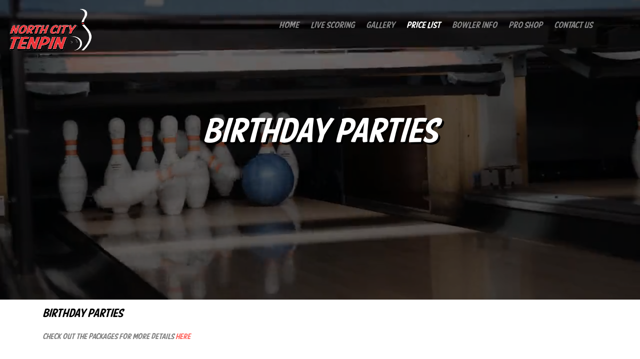

--- FILE ---
content_type: text/html; charset=utf-8
request_url: https://northcitytenpin.co.nz/?action=pricelist_birthdayparties_view
body_size: 3905
content:
<head>
	<meta charset="utf-8">
	<meta http-equiv="X-UA-Compatible" content="IE=edge">
	<title>North City Tenpin</title>
	<!-- The above 3 meta tags *must* come first in the head; any other head content must come *after* these tags -->
	<meta name="viewport" content="width=device-width, initial-scale=1">
	<link rel="shortcut icon" href="favicon.png" type="image/png">
	
	<!-- Facebook and Twitter integration -->
	<meta property="og:title" content=""/>
	<meta property="og:image" content=""/>
	<meta property="og:url" content=""/>
	<meta property="og:site_name" content=""/>
	<meta property="og:description" content=""/>
	<meta name="twitter:title" content="" />
	<meta name="twitter:image" content="" />
	<meta name="twitter:url" content="" />
	<meta name="twitter:card" content="" />

	<link href="https://fonts.googleapis.com/css?family=Raleway:400,300,600,400italic,700" rel="stylesheet" type="text/css">
	
	<!-- Animate.css -->
	<link rel="stylesheet" href="./css/animate.css">
	<!-- Icomoon Icon Fonts-->
	<link rel="stylesheet" href="./css/icomoon.css">
	<!-- Bootstrap  -->
	<link rel="stylesheet" href="./css/bootstrap.css">

	<!-- Magnific Popup -->
	<link rel="stylesheet" href="./css/magnific-popup.css">

	<!-- Owl Carousel  -->
	<link rel="stylesheet" href="./css/owl.carousel.min.css">
	<link rel="stylesheet" href="./css/owl.theme.default.min.css">

	<!-- Theme style  -->
	<link rel="stylesheet" href="./css/style.css">
	
	<!-- jQuery -->
	<script src="./js/jquery.min.js"></script>
	<!-- jQuery Easing -->
	<script src="./js/jquery.easing.1.3.js"></script>
	<!-- Bootstrap -->
	<script src="./js/bootstrap.min.js"></script>
	<!-- Waypoints -->
	<script src="./js/jquery.waypoints.min.js"></script>
	<!-- Carousel -->
	<script src="./js/owl.carousel.min.js"></script>
	<!-- countTo -->
	<script src="./js/jquery.countTo.js"></script>
	<!-- Magnific Popup -->
	<script src="./js/jquery.magnific-popup.min.js"></script>
	<script src="./js/magnific-popup-options.js"></script>
	<!-- Main -->
	<script src="./js/main.js"></script>
	
	<!-- Modernizr JS -->
	<script src="./js/modernizr-2.6.2.min.js"></script>
	<!-- FOR IE9 below -->
	<!--[if lt IE 9]>
	<script src="./js/respond.min.js"></script>
	<![endif]-->
	
	<!-- Font Awesome -->
	<link href="./fontawesome/css/all.css" rel="stylesheet">
	
	<!-- LET IT SNOW LET IT SNOW LET IT SNOW -->
	<!--<div id="snow"></div>-->

	</head><body style="visibility: hidden;">
	<script>
	//Document Ready Stuff
	$(document).ready(function ($)
	{
		document.body.style.visibility = "visible";
	});
	
	//LET IT SNOW!
	/*document.addEventListener('DOMContentLoaded', function(){
	var script = document.createElement('script');
	script.src = 'https://cdn.jsdelivr.net/particles.js/2.0.0/particles.min.js';
	script.onload = function(){
	particlesJS("snow", {
	"particles": {
	"number": {
	"value": 200,
	"density": {
	"enable": true,
	"value_area": 800
	}
	},
	"color": {
	"value": "#ffffff"
	},
	"opacity": {
	"value": 0.7,
	"random": false,
	"anim": {
	"enable": false
	}
	},
	"size": {
	"value": 5,
	"random": true,
	"anim": {
	"enable": false
	}
	},
	"line_linked": {
	"enable": false
	},
	"move": {
	"enable": true,
	"speed": 5,
	"direction": "bottom",
	"random": true,
	"straight": false,
	"out_mode": "out",
	"bounce": false,
	"attract": {
	"enable": true,
	"rotateX": 300,
	"rotateY": 1200
	}
	}
	},
	"interactivity": {
	"events": {
	"onhover": {
	"enable": false
	},
	"onclick": {
	"enable": false
	},
	"resize": false
	}
	},
	"retina_detect": true
	});
	}
	document.head.append(script);
	});*/
	//LET IT SNOW!
	</script><div class="gtco-loader"></div>
	
	<div id="page">
	<nav class="gtco-nav" role="navigation">
		<a href="?action=home_view"><img src="./images/logo_transparent.png" class="logo-image"></a>
		<div class="gtco-container">
			<div class="row">
				<div class="col-xs-2">
					<!--<div id="gtco-logo"><p>North City Tenpin</p></div>-->
				</div>
				<div class="col-xs-10 text-right menu-1">
					<ul>
						<li><a href="?action=home_view">Home</a></li>
						<li><a href="https://beta.lanetalk.com/bowlingcenters/acb01ae0-ca8e-4f18-a9d3-0c3e91b48ba6/livescoring" target="_blank">Live Scoring</a></li>
						<!--<li class="has-dropdown">
							<div class="glitch">
							<a href="#">Virtual Reality</a>
							</div>
							<ul class="dropdown">
								<li><a href="?action=vr_view">Pricing</a></li>
								<li><a href="?action=vr_packages_view">Packages</a></li>
								<li><a href="?action=vr_games_view">VR Games</a></li>
								<li><a href="?action=vr_faqs_view">FAQ'S</a></li>
							</ul>
						</li>-->
						<li><a href="?action=gallery_view">Gallery</a></li>
						<li class="has-dropdown active">
							<a href="#">Price List</a>
							<ul class="dropdown">
								<li><a href="?action=pricelist_view">Prices</a></li>
								<li><a href="?action=pricelist_specials_view">Specials</a></li>
								<li><a href="?action=pricelist_birthdayparties_view">Birthday Parties</a></li>
								<li><a href="?action=pricelist_functions_view">Functions</a></li>
								<li><a href="?action=pricelist_fundraisers_view">Fundraisers</a></li>
								<li><a href="?action=pricelist_refreshments_view">Refreshments</a></li>
								<li><a href="?action=pricelist_cafe_view">Cafe</a></li>
							</ul>
						</li>
						<li class="has-dropdown">
							<a href="#">Bowler Info</a>
							<ul class="dropdown">
								<li><a href="?action=leagues_view">Leagues</a></li>
								<li><a href="?action=tournaments_view">Tournaments</a></li>
								<li><a href="?action=coaching_view">Coaching</a></li>
								<li><a href="?action=tbnz_view">TBNZ</a></li>
							</ul>
						</li>
						<li><a href="?action=proshop_view">Pro Shop</a></li>
						<li><a href="?action=contact_view">Contact Us</a></li>
					</ul>
				</div>
			</div>
			
		</div>
	</nav>

	<!--<header id="gtco-header" class="gtco-cover gtco-cover-sm" role="banner" style="background-image:url(images/background.jpg);">-->
	<header id="gtco-header" class="gtco-cover gtco-cover-sm" role="banner">
		<div class="overlay"></div>
		<video id="background-video" autoplay="" loop="" muted="" class="custom-video" plays="inline" poster="images/background.jpg">
			<source src="images/bowling.mp4" type="video/mp4">
			Unfortunately your browser does not support video playback.
		</video>
		<div class="gtco-container">
			<div class="row">
				<div class="col-md-8 col-md-offset-2 text-center">
					<div class="display-t">
						<div class="display-tc" data-animate-effect="fadeIn">
							<h1 class="font-shadow">Birthday Parties</h1>
						</div>
					</div>
				</div>
			</div>
		</div>
		
		<!-- Facebook Pixel Code -->
		<script>
		!function(f,b,e,v,n,t,s)
		{if(f.fbq)return;n=f.fbq=function(){n.callMethod?
		n.callMethod.apply(n,arguments):n.queue.push(arguments)};
		if(!f._fbq)f._fbq=n;n.push=n;n.loaded=!0;n.version='2.0';
		n.queue=[];t=b.createElement(e);t.async=!0;
		t.src=v;s=b.getElementsByTagName(e)[0];
		s.parentNode.insertBefore(t,s)}(window,document,'script',
		'https://connect.facebook.net/en_US/fbevents.js');
		fbq('init', '926991034737462'); 
		fbq('track', 'PageView');
		fbq('track', 'ViewContent');
		</script>
		<noscript>
		<img height="1" width="1" 
		src="https://www.facebook.com/tr?id=926991034737462&ev=PageView
		&noscript=1"/>
		</noscript>
		<!-- End Facebook Pixel Code -->
		
	</header>
	
	<div id="gtco-pricelist">
		<div class="gtco-container">
			<h3 data-animate-effect='fadeIn'>Birthday Parties</h3>
<p>Check out the packages for more details <a title='Birthday Parties PDF' href='UploadedContent/Pricelist/Birthday Parties 2024.pdf' target='_blank' rel='noopener'>here</a></p>
<h3 data-animate-effect='fadeIn'>&nbsp;</h3>
<h3 data-animate-effect='fadeIn'>&nbsp;</h3>
<h3 data-animate-effect='fadeIn'>Kids Parties - Only $34 per child (Must be finished by 4pm)</h3>
<p data-animate-effect='fadeIn'>Aimed at 2-12 year olds.<br /><br />Bowling Birthdays require a minimum of 6 players, are great fun, and include the following...<br />- 1 hour of Tenpin Bowling<br />- Kids Party Platters including Mini Hot Dogs, Chicken Nuggets, Spring Rolls and Fish Bites, served on Curly Fries<br />- A choice of soft-drinks served in a cool drinks tube,&nbsp; Food and drinks are served on the tables behind the lanes during bowling time.</p>
<p>&nbsp;</p>
<h4 data-animate-effect='fadeIn'>Please chat to our friendly staff for any further information.</h4>
			
			<!--<h3 data-animate-effect="fadeIn">Kids Parties - Only $25 per child (Must be finished by 4pm)</h3>
			<p data-animate-effect="fadeIn">Aimed at 2-12 year olds.<br><br>Bowling Birthdays require a minimum of 6 players, are great fun, and include the following...<br>- 1 hour of Tenpin Bowling<br>- Kids Party Platters including Mini Hot Dogs, Chicken Nuggets, Spring Rolls and Fish Bites, served on Curly Fries<br>- A choice of soft-drinks served in a cool drinks tube, (Pepsi Range) Food and drinks are served on the tables behind the lanes during bowling time.</p>
			
			<br>
			<br>
			<h3 data-animate-effect="fadeIn">Kids Virtual Reality Birthday Parties (Must be finished by 5pm)</h3>
			
			<br>
			<h4 data-animate-effect="fadeIn">2 Booth Birthday Package (Suitable for up to 4 people)</h4>
			<p data-animate-effect="fadeIn">2 VR Booths for 1 hour<br>2x pizzas, fries and drink tube (3L)<br>Use of the Party Room for 40 minutes following the VR Experience.<br>Total Price: $170.00 all inclusive.</p>
			
			<br>
			<h4 data-animate-effect="fadeIn">3 Booth Kids Birthday Package (Suitable for up to 6 people)</h4>
			<p data-animate-effect="fadeIn">3 VR Booths for 1 Hour<br>3x pizzas, fries and drink tube (3L)<br>Total Price: $250.00 all inclusive.</p>
			
			<br>
			<h4 data-animate-effect="fadeIn">Whole Room - 5 Booth Kids Birthday Package (Suitable for up to 10 people)</h4>
			<p data-animate-effect="fadeIn">5 VR Booths for 1 Hour (Exclusive use of the VR Area)<br>5x pizzas, fries and 2x drink tube (6L)<br>Use of the Party Room for 40 minutes following the VR Experience.<br>Total Price: $400.00 all inclusive.</p>
			
			<br>
			<h4 data-animate-effect="fadeIn">Please chat to our friendly staff for any further information.</h4>-->
			<br>
			<br>
			<br>
			
			<div class="row">
				<div class="col-md-4 col-sm-4" data-animate-effect="fadeIn">
					<div class="feature-center">
						<span class="icon">
							<i class="fas fa-cash-register"></i>
						</span>
						<p><a href="https://northcitytenpin.co.nz/?action=pricelist_view" class="btn btn-primary btn-outline">Price List</a></p>
					</div>
				</div>
				<div class="col-md-4 col-sm-4" data-animate-effect="fadeIn">
					<div class="feature-center">
						<span class="icon">
							<i class="fas fa-tags"></i>
						</span>
						<p><a href="https://northcitytenpin.co.nz/?action=pricelist_specials_view" class="btn btn-primary btn-outline">Specials</a></p>
					</div>
				</div>
				<div class="col-md-4 col-sm-4" data-animate-effect="fadeIn">
					<div class="feature-center">
						<span class="icon">
							<i class="fas fa-calendar-alt"></i>
						</span>
						<p><a href="https://northcitytenpin.co.nz/?action=pricelist_functions_view" class="btn btn-primary btn-outline">Functions</a></p>
					</div>
				</div>

				<div class="col-md-4 col-sm-4" data-animate-effect="fadeIn">
					<div class="feature-center">
						<span class="icon">
							<i class="fas fa-hand-holding-usd"></i>
						</span>
						<p><a href="https://northcitytenpin.co.nz/?action=pricelist_fundraisers_view" class="btn btn-primary btn-outline">Fundraisers</a></p>
					</div>
				</div>
				<div class="col-md-4 col-sm-4" data-animate-effect="fadeIn">
					<div class="feature-center">
						<span class="icon">
							<i class="fas fa-glass-cheers"></i>
						</span>
						<p><a href="https://northcitytenpin.co.nz/?action=pricelist_refreshments_view" class="btn btn-primary btn-outline">Refreshments</a></p>
					</div>
				</div>
				<div class="col-md-4 col-sm-4" data-animate-effect="fadeIn">
					<div class="feature-center">
						<span class="icon">
							<i class="fas fa-mug-hot"></i>
						</span>
						<p><a href="https://northcitytenpin.co.nz/?action=pricelist_cafe_view" class="btn btn-primary btn-outline">Cafe</a></p>
					</div>
				</div>
			</div>
		</div>
	</div>
	
	<footer id="gtco-footer" role="contentinfo">
		<div class="gtco-container">
			<div class="row row-pb-md">
				<div class="row copyright">
				<div class="col-md-12">
					<p class="pull-left">
						<small class="block">&copy; 2008 - 2022 North City Tenpin</small>
						<small class="block tiny-text">Web template created with <a href="http://FreeHTML5.co/" target="_blank">FreeHTML5.co</a></small>
					</p>
					<p class="pull-right">
						<ul class="gtco-social-icons pull-right">
							<!--<li><a href="#"><i class="icon-twitter"></i></a></li>-->
							<li><a href="https://www.facebook.com/NorthCityTenpinBowling" target="_blank" title="Facebook"><i class="icon-facebook"></i></a></li>
							<li><a href="https://www.instagram.com/northcitytenpin/" target="_blank" title="Instagram"><i class="icon-instagram"></i></a></li>
							<li><a href="https://www.youtube.com/channel/UCwb5q9j7PkUpB4Q1BnVSkkw" target="_blank" title="YouTube"><i class="icon-youtube"></i></a></li>
						</ul>
					</p>
				</div>
			</div>
		</div>
	</footer>
	</div>

	<div class="gototop js-top">
		<a href="#" class="js-gotop"><i class="icon-arrow-up"></i></a>
	</div>
	</body></div><script></script>
			</div>
			</div>
			</div></body><head>
			<title></title>
		</head>

--- FILE ---
content_type: text/css
request_url: https://northcitytenpin.co.nz/css/style.css
body_size: 7396
content:
@font-face {
  font-family: 'icomoon';
  src: url("../fonts/icomoon/icomoon.eot?srf3rx");
  src: url("../fonts/icomoon/icomoon.eot?srf3rx#iefix") format("embedded-opentype"), url("../fonts/icomoon/icomoon.ttf?srf3rx") format("truetype"), url("../fonts/icomoon/icomoon.woff?srf3rx") format("woff"), url("../fonts/icomoon/icomoon.svg?srf3rx#icomoon") format("svg");
  font-weight: normal;
  font-style: normal;
}
/* =======================================================
*
* 	Template Style 
*
* ======================================================= */
body {
  font-family: "Raleway", Arial, sans-serif;
  font-weight: 400;
  font-size: 16px;
  line-height: 1.7;
  color: #828282;
  background: #fff;
}

#page {
  position: relative;
  overflow-x: hidden;
  width: 100%;
  /*height: 100%;*/
  -webkit-transition: 0.5s;
  -o-transition: 0.5s;
  transition: 0.5s;
}
.offcanvas #page {
  overflow: hidden;
  position: absolute;
}
.offcanvas #page:after {
  -webkit-transition: 2s;
  -o-transition: 2s;
  transition: 2s;
  position: absolute;
  top: 0;
  right: 0;
  bottom: 0;
  left: 0;
  z-index: 101;
  background: rgba(0, 0, 0, 0.7);
  content: "";
}

a {
  color: #ff6962;
  -webkit-transition: 0.5s;
  -o-transition: 0.5s;
  transition: 0.5s;
}
a:hover, a:active, a:focus {
  color: #ff6962;
  outline: none;
  text-decoration: none;
}

p {
  margin-bottom: 20px;
}

h1, h2, h3, h4, h5, h6, figure {
  color: #000;
  font-family: "Raleway", Arial, sans-serif;
  font-weight: 400;
  margin: 0 0 20px 0;
}

::-webkit-selection {
  color: #fff;
  background: #F85A16;
}

::-moz-selection {
  color: #fff;
  background: #F85A16;
}

::selection {
  color: #fff;
  background: #F85A16;
}

.gtco-container {
  max-width: 1140px;
  position: relative;
  margin: 0 auto;
  padding-left: 15px;
  padding-right: 15px;
	margin-top: -2em;
}

.gtco-nav {
  position: absolute;
  top: 0;
  margin: 0;
  padding: 0;
  width: 100%;
  padding: 40px 0;
  z-index: 1001;
}
@media screen and (max-width: 768px) {
  .gtco-nav {
    padding: 20px 0;
  }
}
.gtco-nav #gtco-logo {
  font-size: 20px;
  margin: 0;
  padding: 0;
  text-transform: uppercase;
  font-weight: bold;
}
.gtco-nav a {
  padding: 5px 10px;
  color: #fff;
}
@media screen and (max-width: 768px) {
  .gtco-nav .menu-1, .gtco-nav .menu-2 {
    display: none;
  }
}
.gtco-nav ul {
  padding: 0;
  margin: 2px 0 0 0;
}
.gtco-nav ul li {
  padding: 0;
  margin: 0;
  list-style: none;
  display: inline;
}
.gtco-nav ul li a {
  font-size: 18px;
  padding: 30px 10px;
  text-transform: uppercase;
  color: rgba(255, 255, 255, 0.5);
  -webkit-transition: 0.5s;
  -o-transition: 0.5s;
  transition: 0.5s;
}
.gtco-nav ul li a:hover, .gtco-nav ul li a:focus, .gtco-nav ul li a:active {
  color: white;
}
.gtco-nav ul li.has-dropdown {
  position: relative;
}
.gtco-nav ul li.has-dropdown .dropdown {
  width: 130px;
  -webkit-box-shadow: 0px 14px 33px -9px rgba(0, 0, 0, 0.75);
  -moz-box-shadow: 0px 14px 33px -9px rgba(0, 0, 0, 0.75);
  box-shadow: 0px 14px 33px -9px rgba(0, 0, 0, 0.75);
  z-index: 1002;
  visibility: hidden;
  opacity: 0;
  position: absolute;
  top: 40px;
  left: 0;
  text-align: left;
  background: #fff;
  padding: 20px;
  -webkit-border-radius: 4px;
  -moz-border-radius: 4px;
  -ms-border-radius: 4px;
  border-radius: 4px;
  -webkit-transition: 0s;
  -o-transition: 0s;
  transition: 0s;
}
.gtco-nav ul li.has-dropdown .dropdown:before {
  bottom: 100%;
  left: 40px;
  border: solid transparent;
  content: " ";
  height: 0;
  width: 0;
  position: absolute;
  pointer-events: none;
  border-bottom-color: #fff;
  border-width: 8px;
  margin-left: -8px;
}
.gtco-nav ul li.has-dropdown .dropdown li {
  display: block;
  margin-bottom: 7px;
}
.gtco-nav ul li.has-dropdown .dropdown li:last-child {
  margin-bottom: 0;
}
.gtco-nav ul li.has-dropdown .dropdown li a {
  padding: 2px 0;
  display: block;
  color: #999999;
  line-height: 1.2;
  text-transform: none;
  font-size: 15px;
}
.gtco-nav ul li.has-dropdown .dropdown li a:hover {
  color: #000;
}
.gtco-nav ul li.has-dropdown:hover a, .gtco-nav ul li.has-dropdown:focus a {
  color: #fff;
}
.gtco-nav ul li.btn-cta a {
  color: #F85A16;
}
.gtco-nav ul li.btn-cta a span {
  background: #fff;
  padding: 4px 20px;
  display: -moz-inline-stack;
  display: inline-block;
  zoom: 1;
  display: inline;
  -webkit-transition: 0.3s;
  -o-transition: 0.3s;
  transition: 0.3s;
  -webkit-border-radius: 100px;
  -moz-border-radius: 100px;
  -ms-border-radius: 100px;
  border-radius: 100px;
}
.gtco-nav ul li.btn-cta a:hover span {
  -webkit-box-shadow: 0px 14px 20px -9px rgba(0, 0, 0, 0.75);
  -moz-box-shadow: 0px 14px 20px -9px rgba(0, 0, 0, 0.75);
  box-shadow: 0px 14px 20px -9px rgba(0, 0, 0, 0.75);
}
.gtco-nav ul li.active > a {
  color: #fff !important;
}

#gtco-header,
#gtco-counter,
.gtco-bg {
  background-size: cover;
  background-position: top center;
  background-repeat: no-repeat;
  position: relative;
}

.gtco-bg {
  background-position: center center;
  width: 100%;
  float: left;
  position: relative;
}

.gtco-video {
  height: 450px;
  overflow: hidden;
  margin-bottom: 30px;
  -webkit-border-radius: 7px;
  -moz-border-radius: 7px;
  -ms-border-radius: 7px;
  border-radius: 7px;
}
.gtco-video.gtco-video-sm {
  height: 250px;
}
.gtco-video a {
  z-index: 1001;
  position: absolute;
  top: 50%;
  left: 50%;
  margin-top: -45px;
  margin-left: -45px;
  width: 90px;
  height: 90px;
  display: table;
  text-align: center;
  background: #fff;
  -webkit-box-shadow: 0px 14px 30px -15px rgba(0, 0, 0, 0.75);
  -moz-box-shadow: 0px 14px 30px -15px rgba(0, 0, 0, 0.75);
  box-shadow: 0px 14px 30px -15px rgba(0, 0, 0, 0.75);
  -webkit-border-radius: 50%;
  -moz-border-radius: 50%;
  -ms-border-radius: 50%;
  border-radius: 50%;
}
.gtco-video a i {
  text-align: center;
  display: table-cell;
  vertical-align: middle;
  font-size: 40px;
}
.gtco-video .overlay {
  position: absolute;
  top: 0;
  left: 0;
  right: 0;
  bottom: 0;
  background: rgba(0, 0, 0, 0.5);
  -webkit-transition: 0.5s;
  -o-transition: 0.5s;
  transition: 0.5s;
}
.gtco-video:hover .overlay {
  background: rgba(0, 0, 0, 0.7);
}
.gtco-video:hover a {
  position: relative;
  -webkit-transform: scale(1.2);
  -moz-transform: scale(1.2);
  -ms-transform: scale(1.2);
  -o-transform: scale(1.2);
  transform: scale(1.2);
}

.gtco-cover {
  height: 900px;
  background-size: cover;
  background-position: top center;
  background-repeat: no-repeat;
  position: relative;
  float: left;
  width: 100%;
}
.gtco-cover a {
  color: rgba(255, 255, 255, 0.7);
  border-bottom: 1px solid rgba(255, 255, 255, 0.2);
}
.gtco-cover a:hover {
  color: white;
  border-bottom: 1px solid white;
}
.gtco-cover .overlay {
  z-index: 1;
  position: absolute;
  bottom: 0;
  top: 0;
  left: 0;
  right: 0;
  background: rgba(0, 0, 0, 0.6);
}
.gtco-cover > .gtco-container {
  position: relative;
  z-index: 10;
}
@media screen and (max-width: 768px) {
  .gtco-cover {
    height: 600px;
  }
}
.gtco-cover .display-t,
.gtco-cover .display-tc {
  height: 900px;
  display: table;
  width: 100%;
}
@media screen and (max-width: 768px) {
  .gtco-cover .display-t,
  .gtco-cover .display-tc {
    height: 600px;
  }
}
.gtco-cover.gtco-cover-sm {
  height: 600px;
}
@media screen and (max-width: 768px) {
  .gtco-cover.gtco-cover-sm {
    height: 400px;
  }
	
	.home-xmas-hours {
		height: 100% !important;
		width: 100% !important;
	}
}
.gtco-cover.gtco-cover-sm .display-t,
.gtco-cover.gtco-cover-sm .display-tc {
  height: 600px;
  display: table;
  width: 100%;
}
@media screen and (max-width: 768px) {
  .gtco-cover.gtco-cover-sm .display-t,
  .gtco-cover.gtco-cover-sm .display-tc {
    height: 400px;
  }
}

#gtco-counter {
  height: 500px;
}
#gtco-counter .display-t,
#gtco-counter .display-tc {
  height: 500px;
  display: table;
  width: 100%;
}
@media screen and (max-width: 768px) {
  #gtco-counter {
    height: inherit;
    padding: 7em 0;
  }
  #gtco-counter .display-t,
  #gtco-counter .display-tc {
    height: inherit;
  }
}

.gtco-staff {
  text-align: center;
  margin-bottom: 30px;
}
.gtco-staff img {
  width: 100px;
  margin-bottom: 20px;
  -webkit-border-radius: 50%;
  -moz-border-radius: 50%;
  -ms-border-radius: 50%;
  border-radius: 50%;
}
.gtco-staff h3 {
  font-size: 24px;
  margin-bottom: 5px;
}
.gtco-staff p {
  margin-bottom: 30px;
}
.gtco-staff .role {
  color: #bfbfbf;
  margin-bottom: 30px;
  font-weight: normal;
  display: block;
}

.gtco-social-icons {
  margin: 0;
  padding: 0;
}
.gtco-social-icons li {
  margin: 0;
  padding: 0;
  list-style: none;
  display: -moz-inline-stack;
  display: inline-block;
  zoom: 1;
  display: inline;
}
.gtco-social-icons li a {
  display: -moz-inline-stack;
  display: inline-block;
  zoom: 1;
  display: inline;
  color: #ff6962;
  padding-left: 10px;
  padding-right: 10px;
}
.gtco-social-icons li a i {
  font-size: 20px;
}

.gtco-contact-info {
  margin-bottom: 30px;
  float: left;
  width: 100%;
  position: relative;
}
.gtco-contact-info ul {
  padding: 0;
  margin: 0;
}
.gtco-contact-info ul li {
  padding: 0 0 0 50px;
  margin: 0 0 30px 0;
  list-style: none;
  position: relative;
}
.gtco-contact-info ul li:before {
  color: #cccccc;
  position: absolute;
  left: 0;
  top: .05em;
  font-family: 'icomoon';
  speak: none;
  font-style: normal;
  font-weight: normal;
  font-variant: normal;
  text-transform: none;
  line-height: 1;
  /* Better Font Rendering =========== */
  -webkit-font-smoothing: antialiased;
  -moz-osx-font-smoothing: grayscale;
}
.gtco-contact-info ul li.address:before {
  font-size: 30px;
  content: "\e9d1";
}
.gtco-contact-info ul li.phone:before {
  font-size: 23px;
  content: "\e9f4";
}
.gtco-contact-info ul li.email:before {
  font-size: 23px;
  content: "\e9da";
}
.gtco-contact-info ul li.url:before {
  font-size: 23px;
  content: "\e9af";
}

form label {
  font-weight: normal !important;
}

#gtco-header .display-tc,
#gtco-counter .display-tc,
.gtco-cover .display-tc {
  display: table-cell !important;
  vertical-align: middle;
}
#gtco-header .display-tc h1, #gtco-header .display-tc h2,
#gtco-counter .display-tc h1,
#gtco-counter .display-tc h2,
.gtco-cover .display-tc h1,
.gtco-cover .display-tc h2 {
  margin: 0;
  padding: 0;
  color: white;
  text-transform: uppercase;
}
#gtco-header .display-tc h1,
#gtco-counter .display-tc h1,
.gtco-cover .display-tc h1 {
  margin-bottom: 0px;
  font-size: 70px;
  line-height: 1.5;
}
@media screen and (max-width: 768px) {
  #gtco-header .display-tc h1,
  #gtco-counter .display-tc h1,
  .gtco-cover .display-tc h1 {
    font-size: 40px;
  }
}
#gtco-header .display-tc h2,
#gtco-counter .display-tc h2,
.gtco-cover .display-tc h2 {
  font-size: 20px;
  line-height: 1.5;
  margin-bottom: 30px;
}

#gtco-counter {
  text-align: center;
}
#gtco-counter .counter {
  font-size: 50px;
  margin-bottom: 10px;
  color: #fff;
  font-weight: 100;
  display: block;
}
#gtco-counter .counter-label {
  margin-bottom: 0;
  text-transform: uppercase;
  color: rgba(255, 255, 255, 0.5);
  letter-spacing: .1em;
}
@media screen and (max-width: 768px) {
  #gtco-counter .feature-center {
    margin-bottom: 50px;
  }
}
#gtco-counter .icon {
  width: 70px;
  height: 70px;
  text-align: center;
  margin-bottom: 20px;
  background: none !important;
}
#gtco-counter .icon i {
  height: 70px;
}
#gtco-counter .icon i:before {
  display: block;
  text-align: center;
  margin-left: 3px;
}

#gtco-features,
#gtco-features-2,
#gtco-testimonial,
#gtco-services,
#gtco-subscribe,
#gtco-footer,
.gtco-section {
  padding: 3em 0; /*7em*/
  clear: both;
}
@media screen and (max-width: 768px) {
  #gtco-features,
  #gtco-features-2,
  #gtco-testimonial,
  #gtco-services,
  #gtco-subscribe,
  #gtco-footer,
  .gtco-section {
    padding: 3em 0;
  }
}

#gtco-features-2 {
  background: #efefef;
  position: relative;
  float: left;
  width: 100%;
}

.feature-center {
  text-align: center;
  padding-left: 20px;
  padding-right: 20px;
  float: left;
  width: 100%;
  margin-bottom: 40px;
}
@media screen and (max-width: 768px) {
  .feature-center {
    margin-bottom: 50px;
  }
}
.feature-center .icon {
  width: 90px;
  height: 90px;
  background: #efefef;
  display: table;
  text-align: center;
  margin: 0 auto 30px auto;
  -webkit-border-radius: 50%;
  -moz-border-radius: 50%;
  -ms-border-radius: 50%;
  border-radius: 50%;
}
.feature-center .icon i {
  display: table-cell;
  vertical-align: middle;
  height: 90px;
  font-size: 40px;
  line-height: 40px;
  color: #ff6962;
}
.feature-center p, .feature-center h3 {
  margin-bottom: 30px;
}
.feature-center h3 {
  text-transform: uppercase;
  font-size: 18px;
  color: #5d5d5d;
}

.feature-left {
  float: left;
  width: 100%;
  margin-bottom: 30px;
  position: relative;
}
.feature-left:last-child {
  margin-bottom: 0;
}
.feature-left .icon {
  float: left;
  margin-right: 5%;
  display: table;
  text-align: center;
}
@media screen and (max-width: 768px) {
  .feature-left .icon {
    margin-right: 5%;
  }
}
.feature-left .icon i {
  display: table-cell;
  vertical-align: middle;
  font-size: 30px;
  color: #F85A16;
}
.feature-left .feature-copy {
  float: left;
  width: 80%;
}
@media screen and (max-width: 768px) {
  .feature-left .feature-copy {
    width: 70%;
    float: left;
  }
	
	.logo-image {
		top: 5px !important;
		left: 5px !important;
		height: 55px !important;
		width: 110px !important;
	}
}
.feature-left .feature-copy h3 {
  text-transform: uppercase;
  font-size: 18px;
  color: #5d5d5d;
  margin-bottom: 10px;
}

.gtco-heading {
  margin-bottom: 5em;
}
.gtco-heading.gtco-heading-sm {
  margin-bottom: 2em;
}
.gtco-heading h2 {
  font-size: 36px;
  margin-bottom: 10px;
  line-height: 1.5;
  font-weight: bold;
  color: #000;
}
.gtco-heading p {
  font-size: 18px;
  line-height: 1.5;
  color: #828282;
}

#gtco-testimonial {
  background: #efefef;
}
#gtco-testimonial .testimony-slide {
  text-align: center;
}
#gtco-testimonial .testimony-slide span {
  font-size: 12px;
  text-transform: uppercase;
  letter-spacing: 2px;
  font-weight: 700;
  display: block;
}
#gtco-testimonial .testimony-slide figure {
  margin-bottom: 10px;
  display: -moz-inline-stack;
  display: inline-block;
  zoom: 1;
  display: inline;
}
#gtco-testimonial .testimony-slide figure img {
  width: 90px;
  -webkit-border-radius: 50%;
  -moz-border-radius: 50%;
  -ms-border-radius: 50%;
  border-radius: 50%;
}
#gtco-testimonial .testimony-slide blockquote {
  border: none;
  margin: 30px auto;
  width: 50%;
  position: relative;
  padding: 0;
}
@media screen and (max-width: 992px) {
  #gtco-testimonial .testimony-slide blockquote {
    width: 100%;
  }
}
#gtco-testimonial .arrow-thumb {
  position: absolute;
  top: 40%;
  display: block;
  width: 100%;
}
#gtco-testimonial .arrow-thumb a {
  font-size: 32px;
  color: #dadada;
}
#gtco-testimonial .arrow-thumb a:hover, #gtco-testimonial .arrow-thumb a:focus, #gtco-testimonial .arrow-thumb a:active {
  text-decoration: none;
}

.gtco-tabs .gtco-tab-nav {
  clear: both;
  margin: 0 0 3em 0;
  padding: 3px;
  float: left;
  width: 100%;
  background: #f2f2f2;
  -webkit-border-radius: 4px;
  -moz-border-radius: 4px;
  -ms-border-radius: 4px;
  border-radius: 4px;
}
.gtco-tabs .gtco-tab-nav li {
  float: left;
  margin: 0;
  padding: 0;
  width: 25%;
  text-align: center;
  list-style: none;
  display: -moz-inline-stack;
  display: inline-block;
  zoom: 1;
  display: inline;
}
.gtco-tabs .gtco-tab-nav li .icon {
  font-size: 30px;
}
.gtco-tabs .gtco-tab-nav li a {
  padding: 20px;
  width: 100%;
  float: left;
  -webkit-border-radius: 4px;
  -moz-border-radius: 4px;
  -ms-border-radius: 4px;
  border-radius: 4px;
  color: #b3b3b3;
}
.gtco-tabs .gtco-tab-nav li a:hover {
  color: #4d4d4d;
}
.gtco-tabs .gtco-tab-nav li.active a {
  background: #fff;
  color: #F85A16;
}
.gtco-tabs .gtco-tab-content-wrap {
  clear: both;
  position: relative;
  top: 70px;
}
.gtco-tabs .gtco-tab-content-wrap .tab-content {
  position: absolute;
  top: 0;
  left: 0;
  width: 100%;
  opacity: 0;
  visibility: hidden;
}
.gtco-tabs .gtco-tab-content-wrap .tab-content.active {
  opacity: 1;
  visibility: visible;
}
.gtco-tabs .icon-xlg {
  font-size: 400px;
  margin-bottom: 30px;
  text-align: center;
}
@media screen and (max-width: 768px) {
  .gtco-tabs .icon-xlg {
    font-size: 300px;
  }
}
@media screen and (max-width: 480px) {
  .gtco-tabs .icon-xlg {
    font-size: 200px;
  }
}
.gtco-tabs .icon-xlg i {
  color: #F85A16;
}

#gtco-subscribe {
  background: #333333;
}
#gtco-subscribe .gtco-heading h2 {
  color: #fff;
}
#gtco-subscribe .form-control {
  background: rgba(255, 255, 255, 0.2);
  color: #fff;
  font-size: 16px !important;
  width: 100%;
  border: 2px solid transparent !important;
  -webkit-transition: 0.5s;
  -o-transition: 0.5s;
  transition: 0.5s;
}
#gtco-subscribe .form-control:focus {
  background: transparent;
  border: 2px solid rgba(255, 255, 255, 0.8) !important;
}
#gtco-subscribe .form-control::-webkit-input-placeholder {
  color: #fff;
}
#gtco-subscribe .form-control:-moz-placeholder {
  /* Firefox 18- */
  color: #fff;
}
#gtco-subscribe .form-control::-moz-placeholder {
  /* Firefox 19+ */
  color: #fff;
}
#gtco-subscribe .form-control:-ms-input-placeholder {
  color: #fff;
}
#gtco-subscribe .btn {
  height: 54px;
  border: none !important;
  background: #ff6962;
  color: #fff;
  font-size: 16px;
  text-transform: uppercase;
  font-weight: 400;
  padding-left: 50px;
  padding-right: 50px;
}
#gtco-subscribe .form-inline .form-group {
  width: 100% !important;
  margin-bottom: 10px;
}
#gtco-subscribe .form-inline .form-group .form-control {
  width: 100%;
}
#gtco-subscribe .gtco-heading {
  margin-bottom: 30px;
}
#gtco-subscribe .gtco-heading h2 {
  margin-bottom: 0;
}

#gtco-footer .gtco-footer-links {
  padding: 0;
  margin: 0 0 20px 0;
  float: left;
  width: 100%;
}
#gtco-footer .gtco-footer-links li {
  padding: 0;
  margin: 0 0 15px 0;
  list-style: none;
  line-height: 1;
}
#gtco-footer .gtco-footer-links li a {
  color: #000;
  text-decoration: none;
}
#gtco-footer .gtco-footer-links li a:hover {
  text-decoration: underline;
}
#gtco-footer .gtco-widget {
  margin-bottom: 30px;
}
#gtco-footer .gtco-widget h3 {
  margin-bottom: 15px;
  font-weight: bold;
  font-size: 15px;
  letter-spacing: 2px;
  text-transform: uppercase;
}
@media screen and (max-width: 768px) {
  #gtco-footer .copyright .pull-left,
  #gtco-footer .copyright .pull-right {
    float: none !important;
    text-align: center;
  }
}
#gtco-footer .copyright .block {
  display: block;
}

.owl-carousel .owl-controls .owl-dot span {
  background: #e6e6e6;
}
.owl-carousel .owl-controls .owl-dot span:hover, .owl-carousel .owl-controls .owl-dot span:focus {
  background: #cccccc;
}
.owl-carousel .owl-controls .owl-dot:hover span, .owl-carousel .owl-controls .owl-dot:focus span {
  background: #cccccc;
}
.owl-carousel .owl-controls .owl-dot.active span {
  background: transparent;
  border: 2px solid #ff6962;
}

#gtco-offcanvas {
  position: absolute;
  z-index: 1901;
  width: 270px;
  background: black;
  top: 0;
  right: 0;
  top: 0;
  bottom: 0;
  padding: 45px 40px 40px 40px;
  overflow-y: auto;
  -moz-transform: translateX(270px);
  -webkit-transform: translateX(270px);
  -ms-transform: translateX(270px);
  -o-transform: translateX(270px);
  transform: translateX(270px);
  -webkit-transition: 0.5s;
  -o-transition: 0.5s;
  transition: 0.5s;
}
.offcanvas #gtco-offcanvas {
  -moz-transform: translateX(0px);
  -webkit-transform: translateX(0px);
  -ms-transform: translateX(0px);
  -o-transform: translateX(0px);
  transform: translateX(0px);
}
#gtco-offcanvas a {
  color: rgba(255, 255, 255, 0.5);
}
#gtco-offcanvas a:hover {
  color: rgba(255, 255, 255, 0.8);
}
#gtco-offcanvas ul {
  padding: 0;
  margin: 0;
}
#gtco-offcanvas ul li {
  padding: 0;
  margin: 0;
  list-style: none;
}
#gtco-offcanvas ul li > ul {
  padding-left: 20px;
  display: none;
}
#gtco-offcanvas ul li.offcanvas-has-dropdown > a {
  display: block;
  position: relative;
}
#gtco-offcanvas ul li.offcanvas-has-dropdown > a:after {
  position: absolute;
  right: 0px;
  font-family: 'icomoon';
  speak: none;
  font-style: normal;
  font-weight: normal;
  font-variant: normal;
  text-transform: none;
  line-height: 1;
  /* Better Font Rendering =========== */
  -webkit-font-smoothing: antialiased;
  -moz-osx-font-smoothing: grayscale;
  content: "\e921";
  font-size: 20px;
  color: rgba(255, 255, 255, 0.2);
  -webkit-transition: 0.5s;
  -o-transition: 0.5s;
  transition: 0.5s;
}
#gtco-offcanvas ul li.offcanvas-has-dropdown.active a:after {
  -webkit-transform: rotate(-180deg);
  -moz-transform: rotate(-180deg);
  -ms-transform: rotate(-180deg);
  -o-transform: rotate(-180deg);
  transform: rotate(-180deg);
}

.uppercase {
  font-size: 14px;
  color: #000;
  margin-bottom: 10px;
  font-weight: 700;
  text-transform: uppercase;
}

.gototop {
  position: fixed;
  bottom: 20px;
  right: 20px;
  z-index: 999;
  opacity: 0;
  visibility: hidden;
  -webkit-transition: 0.5s;
  -o-transition: 0.5s;
  transition: 0.5s;
}
.gototop.active {
  opacity: 1;
  visibility: visible;
}
.gototop a {
  width: 50px;
  height: 50px;
  display: table;
  background: rgba(0, 0, 0, 0.5);
  color: #fff;
  text-align: center;
  -webkit-border-radius: 4px;
  -moz-border-radius: 4px;
  -ms-border-radius: 4px;
  border-radius: 4px;
}
.gototop a i {
  height: 50px;
  display: table-cell;
  vertical-align: middle;
}
.gototop a:hover, .gototop a:active, .gototop a:focus {
  text-decoration: none;
  outline: none;
}

.gtco-nav-toggle {
  width: 25px;
  height: 25px;
  cursor: pointer;
  text-decoration: none;
}
.gtco-nav-toggle.active i::before, .gtco-nav-toggle.active i::after {
  background: #444;
}
.gtco-nav-toggle:hover, .gtco-nav-toggle:focus, .gtco-nav-toggle:active {
  outline: none;
  border-bottom: none !important;
}
.gtco-nav-toggle i {
  position: relative;
  display: inline-block;
  width: 25px;
  height: 2px;
  color: #252525;
  font: bold 14px/.4 Helvetica;
  text-transform: uppercase;
  text-indent: -55px;
  background: #252525;
  transition: all .2s ease-out;
}
.gtco-nav-toggle i::before, .gtco-nav-toggle i::after {
  content: '';
  width: 25px;
  height: 2px;
  background: #252525;
  position: absolute;
  left: 0;
  transition: all .2s ease-out;
}
.gtco-nav-toggle.gtco-nav-white > i {
  color: #fff;
  background: #fff;
}
.gtco-nav-toggle.gtco-nav-white > i::before, .gtco-nav-toggle.gtco-nav-white > i::after {
  background: #fff;
}

.gtco-nav-toggle i::before {
  top: -7px;
}

.gtco-nav-toggle i::after {
  bottom: -7px;
}

.gtco-nav-toggle:hover i::before {
  top: -10px;
}

.gtco-nav-toggle:hover i::after {
  bottom: -10px;
}

.gtco-nav-toggle.active i {
  background: transparent;
}

.gtco-nav-toggle.active i::before {
  top: 0;
  -webkit-transform: rotateZ(45deg);
  -moz-transform: rotateZ(45deg);
  -ms-transform: rotateZ(45deg);
  -o-transform: rotateZ(45deg);
  transform: rotateZ(45deg);
}

.gtco-nav-toggle.active i::after {
  bottom: 0;
  -webkit-transform: rotateZ(-45deg);
  -moz-transform: rotateZ(-45deg);
  -ms-transform: rotateZ(-45deg);
  -o-transform: rotateZ(-45deg);
  transform: rotateZ(-45deg);
}

.gtco-nav-toggle {
  position: absolute;
  right: 0px;
  top: 10px;
  z-index: 21;
  padding: 6px 0 0 0;
  display: block;
  margin: 0 auto;
  display: none;
  height: 44px;
  width: 44px;
  z-index: 2001;
  border-bottom: none !important;
}
@media screen and (max-width: 768px) {
  .gtco-nav-toggle {
    display: block;
  }
}

.btn {
  margin-right: 4px;
  margin-bottom: 4px;
  font-family: "Raleway", Arial, sans-serif;
  font-size: 16px;
  font-weight: 400;
  -webkit-border-radius: 4px;
  -moz-border-radius: 4px;
  -ms-border-radius: 4px;
  border-radius: 4px;
  -webkit-transition: 0.5s;
  -o-transition: 0.5s;
  transition: 0.5s;
  padding: 8px 30px;
}
.btn.btn-md {
  padding: 8px 20px !important;
}
.btn.btn-lg {
  padding: 18px 36px !important;
}
.btn:hover, .btn:active, .btn:focus {
  box-shadow: none !important;
  outline: none !important;
}

.btn-primary {
  background: #ff6962;
  color: #fff;
  border: 2px solid #ff6962 !important;
}
.btn-primary:hover, .btn-primary:focus, .btn-primary:active {
  background: #ff6962 !important;
  border-color: #ff6962 !important;
}
.btn-primary.btn-outline {
  background: transparent;
  color: #F85A16;
  border: 2px solid #F85A16;
}
.btn-primary.btn-outline:hover, .btn-primary.btn-outline:focus, .btn-primary.btn-outline:active {
  background: #F85A16;
  color: #fff;
}

.btn-success {
  background: #5cb85c;
  color: #fff;
  border: 2px solid #5cb85c;
}
.btn-success:hover, .btn-success:focus, .btn-success:active {
  background: #4cae4c !important;
  border-color: #4cae4c !important;
}
.btn-success.btn-outline {
  background: transparent;
  color: #5cb85c;
  border: 2px solid #5cb85c;
}
.btn-success.btn-outline:hover, .btn-success.btn-outline:focus, .btn-success.btn-outline:active {
  background: #5cb85c;
  color: #fff;
}

.btn-info {
  background: #5bc0de;
  color: #fff;
  border: 2px solid #5bc0de;
}
.btn-info:hover, .btn-info:focus, .btn-info:active {
  background: #46b8da !important;
  border-color: #46b8da !important;
}
.btn-info.btn-outline {
  background: transparent;
  color: #5bc0de;
  border: 2px solid #5bc0de;
}
.btn-info.btn-outline:hover, .btn-info.btn-outline:focus, .btn-info.btn-outline:active {
  background: #5bc0de;
  color: #fff;
}

.btn-warning {
  background: #f0ad4e;
  color: #fff;
  border: 2px solid #f0ad4e;
}
.btn-warning:hover, .btn-warning:focus, .btn-warning:active {
  background: #eea236 !important;
  border-color: #eea236 !important;
}
.btn-warning.btn-outline {
  background: transparent;
  color: #f0ad4e;
  border: 2px solid #f0ad4e;
}
.btn-warning.btn-outline:hover, .btn-warning.btn-outline:focus, .btn-warning.btn-outline:active {
  background: #f0ad4e;
  color: #fff;
}

.btn-danger {
  background: #d9534f;
  color: #fff;
  border: 2px solid #d9534f;
}
.btn-danger:hover, .btn-danger:focus, .btn-danger:active {
  background: #d43f3a !important;
  border-color: #d43f3a !important;
}
.btn-danger.btn-outline {
  background: transparent;
  color: #d9534f;
  border: 2px solid #d9534f;
}
.btn-danger.btn-outline:hover, .btn-danger.btn-outline:focus, .btn-danger.btn-outline:active {
  background: #d9534f;
  color: #fff;
}

.btn-white {
  background: #d9534f;
  color: #fff;
  border: 2px solid #d9534f;
}
.btn-white:hover, .btn-white:focus, .btn-white:active {
  color: #000;
  background: #f2f2f2 !important;
  border-color: #f2f2f2 !important;
}
.btn-white.btn-outline {
  color: #fff;
  border: 2px solid #fff;
}
.btn-white.btn-outline:hover, .btn-white.btn-outline:focus, .btn-white.btn-outline:active {
  background: #fff;
  color: #000;
  border: 2px solid #fff;
}

.btn-outline {
  background: none;
  border: 2px solid gray;
  font-size: 16px;
  -webkit-transition: 0.3s;
  -o-transition: 0.3s;
  transition: 0.3s;
}
.btn-outline:hover, .btn-outline:focus, .btn-outline:active {
  box-shadow: none;
}

.btn.with-arrow {
  position: relative;
  -webkit-transition: 0.3s;
  -o-transition: 0.3s;
  transition: 0.3s;
}
.btn.with-arrow i {
  visibility: hidden;
  opacity: 0;
  position: absolute;
  right: 0px;
  top: 50%;
  margin-top: -8px;
  -webkit-transition: 0.2s;
  -o-transition: 0.2s;
  transition: 0.2s;
}
.btn.with-arrow:hover {
  padding-right: 50px;
}
.btn.with-arrow:hover i {
  color: #fff;
  right: 18px;
  visibility: visible;
  opacity: 1;
}

.form-control {
  box-shadow: none;
  background: transparent;
  border: 2px solid rgba(0, 0, 0, 0.1);
  height: 54px;
  font-size: 18px;
  font-weight: 300;
}
.form-control:active, .form-control:focus {
  outline: none;
  box-shadow: none;
  border-color: #F85A16;
}

.row-pb-md {
  padding-bottom: 4em !important;
}

.row-pb-sm {
  padding-bottom: 2em !important;
}

.gtco-loader {
  position: fixed;
  left: 0px;
  top: 0px;
  width: 100%;
  height: 100%;
  z-index: 9999;
  background: url(../images/loader.gif) center no-repeat #fff;
}

.js .animate-box {
  opacity: 0;
}

/*CARL CSS*/
.logo-image {
	position: absolute;
	top: 10px;
	left: 10px;
	height: 100px; /*85*/
	width: 180px;
}

#gtco-pricelist,
.gtco-section {
  padding-bottom: 0em;
  padding-top: 3em; /*7em*/
  clear: both;
}

.font-shadow {
	text-shadow: 4px 4px #000;
}

.tiny-text {
	font-size: 9px !important;
}

/*GALLERY STUFF*/
@import url(https://fonts.googleapis.com/css?family=Roboto+Condensed:700);

/*html, body, div, span, applet, object, iframe,
h1, h2, h3, h4, h5, h6, p, blockquote, pre,
a, abbr, acronym, address, big, cite, code,
del, dfn, em, img, ins, kbd, q, s, samp,
small, strike, strong, sub, sup, tt, var,
b, u, i, center,
dl, dt, dd, ol, ul, li,
fieldset, form, label, legend,
table, caption, tbody, tfoot, thead, tr, th, td,
article, aside, canvas, details, embed, 
figure, figcaption, footer, header, hgroup, 
menu, nav, output, ruby, section, summary,
time, mark, audio, video {
	margin: 0;
	padding: 0;
	border: 0;
	font-size: 100%;
	font: inherit;
	vertical-align: baseline;
}*/

.wrapper {
	width: 100%;
	/*margin: 40px auto;*/
}

div.gallery ul {
	list-style-type: none;
	margin-left: 35px;
}

/* animation */
div.gallery ul li, div.gallery li img {
	-webkit-transition: all 0.1s ease-in-out;
  	-moz-transition: all 0.1s ease-in-out;
  	-o-transition: all 0.1s ease-in-out;
  	transition: all 0.1s ease-in-out;
}

div.gallery ul li {
	position: relative;
	float: left;
	width: 220px;
	height: 220px;
	margin: 5px;
	padding: 5px;
	z-index: 0;
}

/* Make sure z-index is higher on hover */
/* Ensure that hover image overlapped the others */
div.gallery ul li:hover {
	z-index: 5;
}

/* Image is position nicely under li */
div.gallery ul li img {
	position: absolute;
	left: 0;
	top: 0;
	border: 1px solid #dddddd;
	padding: 2px;
	width: 220px;
	height: 220px;
	background: #f0f0f0;
}

div.gallery ul li img:hover {
	width: 300px;
	height: 300px;
	margin-top: -130px;
	margin-left: -130px;
	top: 50%;
	left: 50%;
}

@media only screen and (min-width: 499px) and (max-width: 1212px) {
	.wrapper {
		width: 500px;
	}
}

@media only screen and (max-width: 498px) {
	.wrapper {
		width: 300px;
	}

	div.gallery ul {
		list-style-type: none;
		margin: 0;
	}
}
/*GALLERY STUFF*/

/*GALLERY MODAL STUFF*/
/* The Modal (background) */
.gallery-modal {
  display: none; /* Hidden by default */
  position: fixed; /* Stay in place */
  z-index: 1001; /* Stay on top */
  padding-top: 100px; /* Location of the box */
  left: 0;
  top: 0;
  width: 100%; /* Full width */
  height: 100%; /* Full height */
  overflow: auto; /* Enable scroll if needed */
  background-color: rgb(0,0,0); /* Fallback color */
  background-color: rgba(0,0,0,0.9); /* Black w/ opacity */
}

/* Modal Content (Image) */
.gallery-modal-content {
  margin: auto;
  display: block;
  width: 80%;
  max-width: 700px;
}

/* Add Animation - Zoom in the Modal */
.gallery-modal-content {
  animation-name: zoom;
  animation-duration: 0.6s;
}

@keyframes zoom {
  from {transform:scale(0)}
  to {transform:scale(1)}
}

/* The Close Button */
.gallery-close {
  position: absolute;
  top: 15px;
  right: 35px;
  color: #f1f1f1;
  font-size: 40px;
  font-weight: bold;
  transition: 1s;
}

.gallery-close:hover,
.gallery-close:focus {
  color: #bbb;
  text-decoration: none;
  cursor: pointer;
}

/* 100% Image Width on Smaller Screens */
@media only screen and (max-width: 700px){
  .gallery-modal-content {
    width: 100%;
  }
}

body.modal-open {
	overflow: hidden;
}
/*GALLERY MODAL STUFF*/

@font-face {
  font-family: 'American Purpose Casual 02';
  font-style: normal;
  font-weight: normal;
  src: url('../fonts/american-purpose-casual-02.otf') format('otf'), url('../fonts/american-purpose-casual-02.otf') format('truetype');
	unicode-range: U+20-21, U+3F, U+41-5A, U+61-7A, U+0030, U+0031, U+0032, U+0033, U+0034, U+0035, U+0036, U+0037, U+0038, U+0039, U+0027, U+2215;
}
body, h1,h2,h3,h4,h5,h6 {
  font-family: 'American Purpose Casual 02', serif;
}

.move-me-down {
	margin-bottom: -1em !important;
	margin-top: 8em !important;
}

@media screen and (max-width: 768px) {
  .move-me-down {
		margin-top: 7.5em !important;
	}
}

/*GLITCH STUFF*/
.glitch {
  display:inline-block;
	animation: shake-animation 4.72s ease infinite;
  transform-origin: 50% 50%;
}
@keyframes shake-animation {
	0% { transform:translate(0,0) }
	1.78571% { transform:translate(10px,15px) }
	3.57143% { transform:translate(0,0) }
	5.35714% { transform:translate(10px,0) }
	7.14286% { transform:translate(0,0) }
	8.92857% { transform:translate(-5px,-5px) }
	10.71429% { transform:translate(0,0) }
	100% { transform:translate(0,0) }
}
/*GLITCH STUFF*/


/*LEAGUE TEXT STUFF*/
.league-heading {
	font-size: 22px !important;
}

.league-container-monday {
	display: flow-root !important;
	margin-top: 3em !important;
	padding-bottom: 10px !important;
	padding-top: 10px !important;
	border-bottom: 2px solid #eeeeee !important;
	border-top: 2px solid #eeeeee !important;
}
.league-container {
	display: flow-root !important;
	border-bottom: 2px solid #eeeeee !important;
	border-top: 2px solid #eeeeee !important;
	padding-top: 10px !important;
	padding-bottom: 10px !important;
	margin-top: 2em !important;
}
.league-container-sunday {
	display: flow-root !important;
	border-bottom: 2px solid #eeeeee !important;
	border-top: 2px solid #eeeeee !important;
	padding-top: 10px !important;
	padding-bottom: 10px !important;
	margin-top: 2em !important;
}

.league-inner {
	/*padding-top: 1em !important;
	padding-bottom: 1em !important;*/
}

@media only screen and (max-width: 498px) {
	.league-heading {
		font-size: 16px !important;
	}
	
	.league-data {
		font-size: 12px !important;
	}
}
/*LEAGUE TEXT STUFF*/

/*COVID-19 STUFF*/
#covid_19_dialog {
	width: 40% !important;
}

/*MOBILE STUFF*/
@media only screen and (max-width: 768px) {
	#covid_19_dialog {
		width: auto !important;
	}
}

@media only screen and (max-width: 480px) {
	#covid_19_dialog {
		width: auto !important;
	}
	
	/*BACKGROUND VIDEO STUFF*/
	#background-video {
		height: 400px !important;
	}
	/*BACKGROUND VIDEO STUFF*/
}
/*MOBILE STUFF*/
/*COVID-19 STUFF*/

/*HOME IMAGE STUFF*/
.home-xmas-hours {
	height: 600px;
	width: 600px;
	border: black solid 3px;
}
/*HOME IMAGE STUFF*/

/*BACKGROUND VIDEO STUFF*/
#background-video {
  width: 100vw;
  height: 600px;
  object-fit: cover;
  position: absolute;
  left: 0;
  right: 0;
  top: 0;
  bottom: 0;
  z-index: -1;
}
/*BACKGROUND VIDEO STUFF*/

.modal-touch {
	/*margin-top: 30em !important;
	margin-right: -8em !important;*/
	
	/*margin-top: 0em !important;
	margin-right: 15em !important;*/
	height: 100% !important;
}

/*LEAGUE RESULTS TOUCH PAGE - SLIDER STUFF*/
#background-video-touch {
  width: 80vw;
  height: 600px;
  object-fit: cover;
  position: absolute;
  /*left: 0;*/
  right: 0;
  /*top: 0;
  bottom: 0;*/
  z-index: -1;
}

.slider {
  /*width: 1200px;*/
  width: 100%;
  text-align: center;
  overflow: hidden;
	/*margin-right: 17em;*/
}

.slides {
  display: flex;
  overflow-x: auto;
  scroll-snap-type: x mandatory;
  scroll-behavior: smooth;
  -webkit-overflow-scrolling: touch;
	scrollbar-width: none;
}

.slides::-webkit-scrollbar {
  width: 10px;
  height: 10px;
}

.slides::-webkit-scrollbar-thumb {
  background: black;
  border-radius: 10px;
}

.slides::-webkit-scrollbar-track {
  background: transparent;
}

.slides > div {
  scroll-snap-align: start;
  flex-shrink: 0;
  width: 100%;
  height: 100%;
  margin: 18px;
	padding: 15px;
  border-radius: 10px;
  /*background: #eee;*/
  transform-origin: center center;
  transform: scale(1);
  transition: transform 2s;
  position: relative;
  /*display: flex;*/
  justify-content: center;
  align-items: center;
  font-size: 18px;
}

.slides > div:target {
/*   transform: scale(0.8); */
}

.slider > a {
  display: inline-flex;
  width: 1.5rem;
  height: 1.5rem;
  background: white;
  text-decoration: none;
  align-items: center;
  justify-content: center;
  border-radius: 50%;
  margin: 0 0 0.5rem 0;
  position: relative;
}

.slider > a:active {
  top: 1px;
}

.slider > a:focus {
  background: #000;
}

/* Don't need button navigation */
@supports (scroll-snap-type) {
  .slider > a {
    display: none;
  }
	
/*LOADER STUFF*/
.loader {
  border: 16px solid #f3f3f3; /* Light grey */
  border-top: 16px solid #3498db; /* Blue */
  border-radius: 50%;
  width: 120px;
  height: 120px;
  animation: spin 2s linear infinite;
}

@keyframes spin {
  0% { transform: rotate(0deg); }
  100% { transform: rotate(360deg); }
}
/*LOADER STUFF*/
}
/*LEAGUE RESULTS TOUCH PAGE - SLIDER STUFF*/

/*LET IT SNOW*/
#snow {
	position: fixed;
	top: 0;
	left: 0;
	right: 0;
	bottom: 0;
	pointer-events: none;
	z-index: 1000;
}
/*LET IT SNOW*/

/*CARL CSS*/

--- FILE ---
content_type: application/javascript
request_url: https://northcitytenpin.co.nz/js/main.js
body_size: 2396
content:
;(function () {
	
	'use strict';

	var mobileMenuOutsideClick = function() {

		$(document).click(function (e) {
	    var container = $("#gtco-offcanvas, .js-gtco-nav-toggle");
	    if (!container.is(e.target) && container.has(e.target).length === 0) {

	    	if ( $('body').hasClass('offcanvas') ) {

    			$('body').removeClass('offcanvas');
    			$('.js-gtco-nav-toggle').removeClass('active');
				
	    	}
	    
	    	
	    }
		});

	};

	var offcanvasMenu = function() {

		$('#page').prepend('<div id="gtco-offcanvas" />');
		$('#page').prepend('<a href="#" class="js-gtco-nav-toggle gtco-nav-toggle gtco-nav-white"><i></i></a>');
		var clone1 = $('.menu-1 > ul').clone();
		$('#gtco-offcanvas').append(clone1);
		var clone2 = $('.menu-2 > ul').clone();
		$('#gtco-offcanvas').append(clone2);

		$('#gtco-offcanvas .has-dropdown').addClass('offcanvas-has-dropdown');
		$('#gtco-offcanvas')
			.find('li')
			.removeClass('has-dropdown');

		// Hover dropdown menu on mobile
		$('.offcanvas-has-dropdown').mouseenter(function(){
			var $this = $(this);

			$this
				.addClass('active')
				.find('ul')
				.slideDown(500, 'easeOutExpo');				
		}).mouseleave(function(){

			var $this = $(this);
			$this
				.removeClass('active')
				.find('ul')
				.slideUp(500, 'easeOutExpo');				
		});


		$(window).resize(function(){

			if ( $('body').hasClass('offcanvas') ) {

    			$('body').removeClass('offcanvas');
    			$('.js-gtco-nav-toggle').removeClass('active');
				
	    	}
		});
	};


	var burgerMenu = function() {

		$('body').on('click', '.js-gtco-nav-toggle', function(event){
			var $this = $(this);


			if ( $('body').hasClass('overflow offcanvas') ) {
				$('body').removeClass('overflow offcanvas');
			} else {
				$('body').addClass('overflow offcanvas');
			}
			$this.toggleClass('active');
			event.preventDefault();

		});
	};



	var contentWayPoint = function() {
		var i = 0;
		$('.animate-box').waypoint( function( direction ) {

			if( direction === 'down' && !$(this.element).hasClass('animated-fast') ) {
				
				i++;

				$(this.element).addClass('item-animate');
				setTimeout(function(){

					$('body .animate-box.item-animate').each(function(k){
						var el = $(this);
						setTimeout( function () {
							var effect = el.data('animate-effect');
							if ( effect === 'fadeIn') {
								el.addClass('fadeIn animated-fast');
							} else if ( effect === 'fadeInLeft') {
								el.addClass('fadeInLeft animated-fast');
							} else if ( effect === 'fadeInRight') {
								el.addClass('fadeInRight animated-fast');
							} else {
								el.addClass('fadeInUp animated-fast');
							}

							el.removeClass('item-animate');
						},  k * 200, 'easeInOutExpo' );
					});
					
				}, 100);
				
			}

		} , { offset: '85%' } );
	};


	var dropdown = function() {

		$('.has-dropdown').mouseenter(function(){

			var $this = $(this);
			$this
				.find('.dropdown')
				.css('display', 'block')
				.addClass('animated-fast fadeInUpMenu');

		}).mouseleave(function(){
			var $this = $(this);

			$this
				.find('.dropdown')
				.css('display', 'none')
				.removeClass('animated-fast fadeInUpMenu');
		});

	};


	var testimonialCarousel = function(){
		
		var owl = $('.owl-carousel-fullwidth');
		owl.owlCarousel({
			items: 1,
			loop: true,
			margin: 0,
			nav: false,
			dots: true,
			smartSpeed: 800,
			autoHeight: true
		});

	};

	var tabs = function() {

		// Auto adjust height
		$('.gtco-tab-content-wrap').css('height', 0);
		var autoHeight = function() {

			setTimeout(function(){

				var tabContentWrap = $('.gtco-tab-content-wrap'),
					tabHeight = $('.gtco-tab-nav').outerHeight(),
					formActiveHeight = $('.tab-content.active').outerHeight(),
					totalHeight = parseInt(tabHeight + formActiveHeight + 90);

					tabContentWrap.css('height', totalHeight );

				$(window).resize(function(){
					var tabContentWrap = $('.gtco-tab-content-wrap'),
						tabHeight = $('.gtco-tab-nav').outerHeight(),
						formActiveHeight = $('.tab-content.active').outerHeight(),
						totalHeight = parseInt(tabHeight + formActiveHeight + 90);

						tabContentWrap.css('height', totalHeight );
				});

			}, 100);
			
		};

		autoHeight();


		// Click tab menu
		$('.gtco-tab-nav a').on('click', function(event){
			
			var $this = $(this),
				tab = $this.data('tab');

			$('.tab-content')
				.addClass('animated-fast fadeOutDown');

			$('.tab-content')
				.removeClass('active');

			$('.gtco-tab-nav li').removeClass('active');
			
			$this
				.closest('li')
					.addClass('active')

			$this
				.closest('.gtco-tabs')
					.find('.tab-content[data-tab-content="'+tab+'"]')
					.removeClass('animated-fast fadeOutDown')
					.addClass('animated-fast active fadeIn');


			autoHeight();
			event.preventDefault();

		}); 
	};


	var goToTop = function() {

		$('.js-gotop').on('click', function(event){
			
			event.preventDefault();

			$('html, body').animate({
				scrollTop: $('html').offset().top
			}, 500, 'easeInOutExpo');
			
			return false;
		});

		$(window).scroll(function(){

			var $win = $(window);
			if ($win.scrollTop() > 200) {
				$('.js-top').addClass('active');
			} else {
				$('.js-top').removeClass('active');
			}

		});
	
	};


	// Loading page
	var loaderPage = function() {
		$(".gtco-loader").fadeOut("slow");
	};

	var counter = function() {
		$('.js-counter').countTo({
			 formatter: function (value, options) {
	      return value.toFixed(options.decimals);
	    },
		});
	};

	var counterWayPoint = function() {
		if ($('#gtco-counter').length > 0 ) {
			$('#gtco-counter').waypoint( function( direction ) {
										
				if( direction === 'down' && !$(this.element).hasClass('animated') ) {
					setTimeout( counter , 400);					
					$(this.element).addClass('animated');
				}
			} , { offset: '90%' } );
		}
	};

	
	$(function(){
		mobileMenuOutsideClick();
		offcanvasMenu();
		burgerMenu();
		contentWayPoint();
		dropdown();
		testimonialCarousel();
		tabs();
		goToTop();
		loaderPage();
		counterWayPoint();
	});

}
());

function GalleryHandler(media_id,media_url,title)
{
	//Get the modal.
	var modal = document.getElementById("gallery_modal");
	
	//Get the image and insert it inside the modal.
	var img = document.getElementById("media-"+media_id+"");
	var modal_img = document.getElementById("gallery_modal_image");
	modal.style.display = "block";
	modal_img.src = img.src;
	
	//Get the title and insert it.
	var modal_title = document.getElementById("gallery_modal_title");
	modal_title.innerHTML = title;
	
	//Get the <span> element that closes the modal
	var span = document.getElementsByClassName("gallery-close")[0];
	
	//When the user clicks on <span> (x), close the modal
	span.onclick = function() {
		modal.style.display = "none";
	}
}

function ImageHandler(title,img)
{
	//Get the modal.
	var modal = document.getElementById("image_modal");
	
	//Get the image and insert it inside the modal.
	var img = document.getElementById(img);
	var modal_img = document.getElementById("gallery_modal_image");
	modal.style.display = "block";
	modal_img.src = img.src;
	
	//Get the title and insert it.
	var modal_title = document.getElementById("gallery_modal_title");
	modal_title.innerHTML = title;
	
	//Get the <span> element that closes the modal
	var span = document.getElementsByClassName("gallery-close")[0];
	
	//When the user clicks on <span> (x), close the modal
	span.onclick = function() {
		modal.style.display = "none";
	}
}

function ContactUs()
{
	var name = $("#fname")[0].value;
	var surname = $("#lname")[0].value;
	var contact_num = $("#contact_num")[0].value;
	var message = $("#message")[0].value;
	
	var win = window.open('mailto:chris@northcitytenpin.co.nz?subject='+name+' '+surname+' ('+contact_num+')&body='+message+'', '_blank');
	win.focus();
}

function Subscribe()
{
	var name = $("#sname")[0].value;
	var email = $("#semail")[0].value;
	
	var win = window.open('mailto:chris@northcitytenpin.co.nz?subject=Mailing List - '+name+'&body=Please add me to the mailing list: '+email+'', '_blank');
	win.focus();
}

//Prevent the user from scrolling when the modal is open.
$("#gallery_modal").mouseenter(function(){
   $("body").css("overflow", "hidden");
   $(".logo-image")[0].hidden = true;
   $(".gtco-nav")[0].hidden = true;
   $(".gtco-nav-toggle")[0].style.display = "none";
}).mouseleave(function(){
   $("body").css("overflow", "visible");
	 $(".logo-image")[0].hidden = false;
	 $(".gtco-nav")[0].hidden = false;
	 $(".gtco-nav-toggle")[0].style.display = "";
});

//Force modal position for league results touch page.
function TouchModal(file_id)
{
	$(file_id).addClass("modal-touch");
}